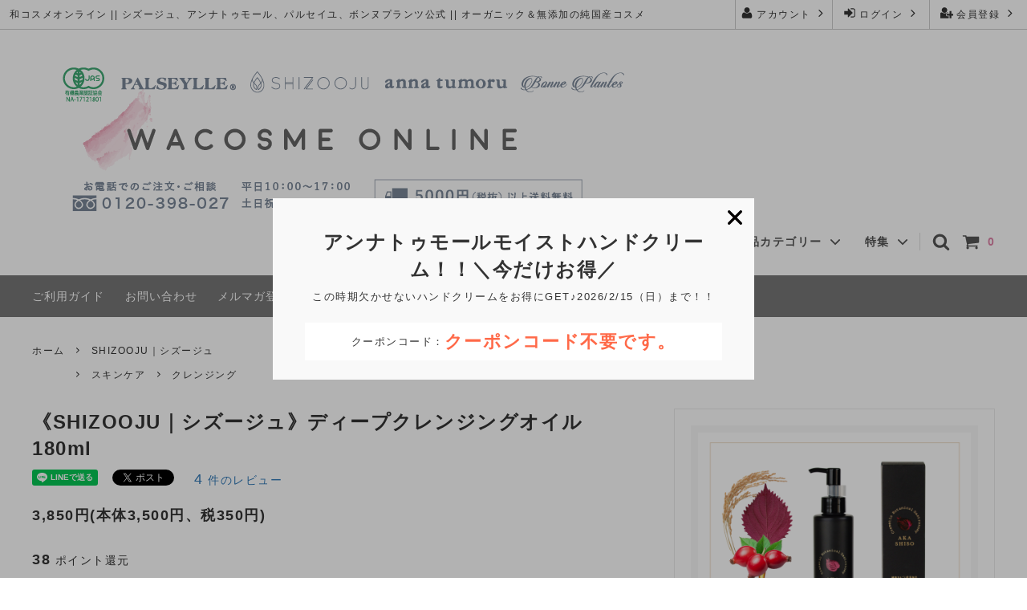

--- FILE ---
content_type: text/html; charset=EUC-JP
request_url: https://wacosme.com/?pid=133286643
body_size: 23065
content:
<!DOCTYPE html PUBLIC "-//W3C//DTD XHTML 1.0 Transitional//EN" "http://www.w3.org/TR/xhtml1/DTD/xhtml1-transitional.dtd">
<html xmlns:og="http://ogp.me/ns#" xmlns:fb="http://www.facebook.com/2008/fbml" xmlns:mixi="http://mixi-platform.com/ns#" xmlns="http://www.w3.org/1999/xhtml" xml:lang="ja" lang="ja" dir="ltr">
<head>
<meta http-equiv="content-type" content="text/html; charset=euc-jp" />
<meta http-equiv="X-UA-Compatible" content="IE=edge,chrome=1" />
<title>《SHIZOOJU｜シズージュ》ディープクレンジングオイル 180ml - 和コスメオンライン【公式】シズージュ｜アンナトゥモール｜パルセイユ｜ボンヌプランツ || オンラインショップ</title>
<meta name="Keywords" content="和コスメ,アンナトゥモール,シズージュ,アンナ,アンナトゥモール,コスメ,敏感肌,自然派化粧品,ナチュラルコスメ,無添加化粧品,無添加,パラベンフリー,アトピー,肌にやさしい,頭皮にやさしい,天然エッセンシャルオイル,無農薬,日本製,アルコールフリー,シリコンフリー,ノンシリコン" />
<meta name="Description" content="安心して使える化粧品を作りたいとの思いで誕生した無添加化粧品シリーズ。パラベンフリー、鉱物油、合成香料などのお肌の刺激となりうる成分は使わず、植物エキスや天然エッセンシャルなどの植物パワーをふんだんに使いました。" />
<meta name="Author" content="" />
<meta name="Copyright" content="" />
<meta http-equiv="content-style-type" content="text/css" />
<meta http-equiv="content-script-type" content="text/javascript" />
<link rel="stylesheet" href="https://img07.shop-pro.jp/PA01407/752/css/3/index.css?cmsp_timestamp=20210825110842" type="text/css" />
<link rel="stylesheet" href="https://img07.shop-pro.jp/PA01407/752/css/3/product.css?cmsp_timestamp=20210825110842" type="text/css" />

<link rel="alternate" type="application/rss+xml" title="rss" href="https://wacosme.com/?mode=rss" />
<link rel="shortcut icon" href="https://img07.shop-pro.jp/PA01407/752/favicon.ico?cmsp_timestamp=20260116173347" />
<script type="text/javascript" src="//ajax.googleapis.com/ajax/libs/jquery/1.11.0/jquery.min.js" ></script>
<meta property="og:title" content="《SHIZOOJU｜シズージュ》ディープクレンジングオイル 180ml - 和コスメオンライン【公式】シズージュ｜アンナトゥモール｜パルセイユ｜ボンヌプランツ || オンラインショップ" />
<meta property="og:description" content="安心して使える化粧品を作りたいとの思いで誕生した無添加化粧品シリーズ。パラベンフリー、鉱物油、合成香料などのお肌の刺激となりうる成分は使わず、植物エキスや天然エッセンシャルなどの植物パワーをふんだんに使いました。" />
<meta property="og:url" content="https://wacosme.com?pid=133286643" />
<meta property="og:site_name" content="和コスメオンライン【公式】シズージュ｜アンナトゥモール｜パルセイユ｜ボンヌプランツ || オンラインショップ" />
<meta property="og:image" content="https://img07.shop-pro.jp/PA01407/752/product/133286643.png?cmsp_timestamp=20180819103707"/>
<meta property="og:type" content="product" />
<meta property="product:price:amount" content="3850" />
<meta property="product:price:currency" content="JPY" />
<meta property="product:product_link" content="https://wacosme.com?pid=133286643" />
<link href="https://file003.shop-pro.jp/PA01407/752/css/bootstrap.min.css" rel="stylesheet">
<script src="https://file003.shop-pro.jp/PA01407/752/js/bootstrap.min.js"></script>
<script src="https://file003.shop-pro.jp/PA01407/752/js/jquery.cookie.js"></script>

<!-- Global site tag (gtag.js) - Google Analytics -->
<script async src="https://www.googletagmanager.com/gtag/js?id=UA-135372378-1"></script>
<script>
  window.dataLayer = window.dataLayer || [];
  function gtag(){dataLayer.push(arguments);}
  gtag('js', new Date());

  gtag('config', 'UA-135372378-1');
</script>
<script>
  var Colorme = {"page":"product","shop":{"account_id":"PA01407752","title":"\u548c\u30b3\u30b9\u30e1\u30aa\u30f3\u30e9\u30a4\u30f3\u3010\u516c\u5f0f\u3011\u30b7\u30ba\u30fc\u30b8\u30e5\uff5c\u30a2\u30f3\u30ca\u30c8\u30a5\u30e2\u30fc\u30eb\uff5c\u30d1\u30eb\u30bb\u30a4\u30e6\uff5c\u30dc\u30f3\u30cc\u30d7\u30e9\u30f3\u30c4 || \u30aa\u30f3\u30e9\u30a4\u30f3\u30b7\u30e7\u30c3\u30d7"},"basket":{"total_price":0,"items":[]},"customer":{"id":null},"inventory_control":"none","product":{"shop_uid":"PA01407752","id":133286643,"name":"\u300aSHIZOOJU\uff5c\u30b7\u30ba\u30fc\u30b8\u30e5\u300b\u30c7\u30a3\u30fc\u30d7\u30af\u30ec\u30f3\u30b8\u30f3\u30b0\u30aa\u30a4\u30eb 180ml","model_number":"","stock_num":null,"sales_price":3500,"sales_price_including_tax":3850,"variants":[],"category":{"id_big":2401188,"id_small":0},"groups":[{"id":1786258}],"members_price":3500,"members_price_including_tax":3850}};

  (function() {
    function insertScriptTags() {
      var scriptTagDetails = [{"src":"https:\/\/welcome-coupon.colorme.app\/js\/coupon.js?account_id=PA01407752","integrity":null}];
      var entry = document.getElementsByTagName('script')[0];

      scriptTagDetails.forEach(function(tagDetail) {
        var script = document.createElement('script');

        script.type = 'text/javascript';
        script.src = tagDetail.src;
        script.async = true;

        if( tagDetail.integrity ) {
          script.integrity = tagDetail.integrity;
          script.setAttribute('crossorigin', 'anonymous');
        }

        entry.parentNode.insertBefore(script, entry);
      })
    }

    window.addEventListener('load', insertScriptTags, false);
  })();
</script>
<script async src="https://zen.one/analytics.js"></script>
</head>
<body>
<meta name="colorme-acc-payload" content="?st=1&pt=10029&ut=133286643&at=PA01407752&v=20260201095723&re=&cn=d0038a33108d31631b2815531f7786a6" width="1" height="1" alt="" /><script>!function(){"use strict";Array.prototype.slice.call(document.getElementsByTagName("script")).filter((function(t){return t.src&&t.src.match(new RegExp("dist/acc-track.js$"))})).forEach((function(t){return document.body.removeChild(t)})),function t(c){var r=arguments.length>1&&void 0!==arguments[1]?arguments[1]:0;if(!(r>=c.length)){var e=document.createElement("script");e.onerror=function(){return t(c,r+1)},e.src="https://"+c[r]+"/dist/acc-track.js?rev=3",document.body.appendChild(e)}}(["acclog001.shop-pro.jp","acclog002.shop-pro.jp"])}();</script>



<script src="https://maxcdn.bootstrapcdn.com/bootstrap/3.3.7/js/bootstrap.min.js" integrity="sha384-Tc5IQib027qvyjSMfHjOMaLkfuWVxZxUPnCJA7l2mCWNIpG9mGCD8wGNIcPD7Txa" crossorigin="anonymous"></script>

<script>
  // headタグの中にviewportのmetaタグを入れる
  (function () {
    var viewport = document.createElement('meta');
    viewport.setAttribute('name', 'viewport');
    viewport.setAttribute('content', 'width=device-width, initial-scale=1.0, maximum-scale=1.0, user-scalable=no');
    document.getElementsByTagName('head')[0].appendChild(viewport);
  }());
</script>

<link href="https://fonts.googleapis.com/css?family=Lato" rel="stylesheet">
<input type="checkbox" class="state-drawer-nav" id="view-drawer-nav">
<input type="checkbox" class="state-search-form" id="view-search-form">
<label for="view-search-form" aria-label="検索フォームを閉じる" class="close-search-form c-overlay">
  <svg class="c-overlay__icon" role="img" aria-hidden="true"><use xlink:href="#close"></use></svg>
</label>
<label for="view-drawer-nav" aria-label="メニューを閉じる" class="close-drawer-nav c-overlay">
  <svg class="c-overlay__icon" role="img" aria-hidden="true"><use xlink:href="#close"></use></svg>
</label>

<div id="pagetop" class="p-body" ontouchstart="">
  <div class="p-header">
    <div class="js-fix-height"></div>
    <div id="js-fixed-header" class="p-fixed-header">
      <div class="p-header__bar">
        <ul class="p-header__user-nav">
                                        <li>
            <a href="https://wacosme.com/customer/signup/new">
              <svg role="img" aria-hidden="true"><use xlink:href="#user-plus"></use></svg>
              会員登録
              <svg role="img" aria-hidden="true"><use xlink:href="#angle-right"></use></svg>
            </a>
          </li>
                    <li>
            <a href="https://wacosme.com/?mode=login&shop_back_url=https%3A%2F%2Fwacosme.com%2F">
              <svg role="img" aria-hidden="true"><use xlink:href="#sign-in"></use></svg>
              ログイン
              <svg role="img" aria-hidden="true"><use xlink:href="#angle-right"></use></svg>
            </a>
          </li>
                              <li>
            <a href="https://wacosme.com/?mode=myaccount">
              <svg role="img" aria-hidden="true"><use xlink:href="#user"></use></svg>
              アカウント
              <svg role="img" aria-hidden="true"><use xlink:href="#angle-right"></use></svg>
            </a>
          </li>
        </ul>
                <div class="p-header__tips">
          <div class="p-header__tips-area">
            和コスメオンライン || シズージュ、アンナトゥモール、パルセイユ、ボンヌプランツ公式 || オーガニック＆無添加の純国産コスメ
          </div>
        </div>
        
      </div>
      <div class="p-global-header">
        <div class="p-layout-container">
          <a href="./" class="p-global-header__logo p-global-header__logo--image js-header-logo">
            <img src="https://img07.shop-pro.jp/PA01407/752/PA01407752.png?cmsp_timestamp=20260116173347" alt="和コスメオンライン【公式】シズージュ｜アンナトゥモール｜パルセイユ｜ボンヌプランツ || オンラインショップ" />
          </a>
          <a href="./" class="p-global-header__home">
            <svg class="p-global-header__icon" role="img" aria-hidden="true"><use xlink:href="#home"></use></svg>
            ホーム
          </a>
          <div class="p-global-nav">
            <a href="https://wacosme.com/cart/proxy/basket?shop_id=PA01407752&shop_domain=wacosme.com" class="p-global-header__cart">
              <span class="p-global-header__cart-icon">
                <svg class="p-global-header__icon" role="img" aria-hidden="true" aria-label="カート"><use xlink:href="#shopping-cart"></use></svg>
              </span>
              <span class="p-global-header__cart-count">
                0
              </span>
            </a>
            <label for="view-search-form" class="p-global-header__search open-search-form">
              <svg class="p-global-header__icon" role="img" aria-hidden="true"><use xlink:href="#search"></use></svg>
            </label>
                        <dl class="p-global-nav__unit js-global-nav-list">
              <dt class="p-global-nav__heading">
                ブランド一覧
                <svg class="p-global-header__icon" role="img" aria-hidden="true"><use xlink:href="#angle-down"></use></svg>
              </dt>
              <dd class="p-global-nav__body">
                <div class="p-global-nav__body-inner">
                  <ul class="p-global-nav__list">
                                        <li>
                      <a href="https://wacosme.com/?mode=cate&cbid=2401188&csid=0">
                        SHIZOOJU｜シズージュ
                      </a>
                    </li>
                                        <li>
                      <a href="https://wacosme.com/?mode=cate&cbid=2373883&csid=0">
                        anna tumoru｜アンナトゥモール
                      </a>
                    </li>
                                        <li>
                      <a href="https://wacosme.com/?mode=cate&cbid=2401189&csid=0">
                        PALSEYLLE ｜パルセイユ
                      </a>
                    </li>
                                        <li>
                      <a href="https://wacosme.com/?mode=cate&cbid=2401191&csid=0">
                        Bonne Plantes｜ボンヌプランツ
                      </a>
                    </li>
                                        <li>
                      <a href="https://wacosme.com/?mode=cate&cbid=2401192&csid=0">
                        Sweets Soaper｜スウィーツソーパー
                      </a>
                    </li>
                                      </ul>
                </div>
              </dd>
            </dl>
                                    <dl class="p-global-nav__unit js-global-nav-list">
              <dt class="p-global-nav__heading">
                製品カテゴリー
                <svg class="p-global-header__icon" role="img" aria-hidden="true"><use xlink:href="#angle-down"></use></svg>
              </dt>
              <dd class="p-global-nav__body">
                <div class="p-global-nav__body-inner">
                  <ul class="p-global-nav__list">
                                        <li>
                      <a href="https://wacosme.com/?mode=grp&gid=1786255">
                        【送料無料】クリックポスト対応商品
                      </a>
                    </li>
                                        <li>
                      <a href="https://wacosme.com/?mode=grp&gid=1786246">
                        スキンケア
                      </a>
                    </li>
                                        <li>
                      <a href="https://wacosme.com/?mode=grp&gid=1786252">
                        ヘアケア
                      </a>
                    </li>
                                        <li>
                      <a href="https://wacosme.com/?mode=grp&gid=1815840">
                        スカルプケア
                      </a>
                    </li>
                                        <li>
                      <a href="https://wacosme.com/?mode=grp&gid=1786253">
                        ボディケア
                      </a>
                    </li>
                                        <li>
                      <a href="https://wacosme.com/?mode=grp&gid=1786254">
                        メイクアップ
                      </a>
                    </li>
                                        <li>
                      <a href="https://wacosme.com/?mode=grp&gid=1815989">
                        ランドリー＆生活雑貨
                      </a>
                    </li>
                                        <li>
                      <a href="https://wacosme.com/?mode=grp&gid=1786257">
                        食品
                      </a>
                    </li>
                                        <li>
                      <a href="https://wacosme.com/?mode=grp&gid=1786256">
                        オンライン限定
                      </a>
                    </li>
                                        <li>
                      <a href="https://wacosme.com/?mode=grp&gid=1859238">
                        トライアル
                      </a>
                    </li>
                                      </ul>
                </div>
              </dd>
            </dl>
                                    <dl class="p-global-nav__unit js-global-nav-list">
              <dt class="p-global-nav__heading">
                特集
                <svg class="p-global-header__icon" role="img" aria-hidden="true"><use xlink:href="#angle-down"></use></svg>
              </dt>
              <dd class="p-global-nav__body">
                <div class="p-global-nav__body-inner">
                  <ul class="p-global-nav__list">
                                        <li>
                      <a href="https://wacosme.com/?mode=f3">
                        厳しい基準で厳選された配合成分
                      </a>
                    </li>
                                        <li>
                      <a href="https://wacosme.com/?mode=f4">
                        ポイント、会員登録について
                      </a>
                    </li>
                                        <li>
                      <a href="https://wacosme.com/?mode=f5">
                        配送・送料について
                      </a>
                    </li>
                                        <li>
                      <a href="https://wacosme.com/?mode=f6">
                        お支払いについて
                      </a>
                    </li>
                                        <li>
                      <a href="https://wacosme.com/?mode=f7">
                        キャンセル・返品について
                      </a>
                    </li>
                                        <li>
                      <a href="https://wacosme.com/?mode=f8">
                        ご注文の流れについて
                      </a>
                    </li>
                                        <li>
                      <a href="https://wacosme.com/?mode=f11">
                        2025WINTERキャンペーン
                      </a>
                    </li>
                                      </ul>
                </div>
              </dd>
            </dl>
                      </div>
        </div>

      </div>
    </div>
    <div class="p-sub-header">
      <div class="p-layout-container">
        <ul class="p-sub-header__content-nav">
          <li>
            <a href="https://wacosme.com/?mode=sk">ご利用ガイド</a>
          </li>
          <li>
            <a href="https://wacosme.shop-pro.jp/customer/inquiries/new">
              お問い合わせ
            </a>
          </li>
                              <li>
            <a href="https://wacosme.shop-pro.jp/customer/newsletter/subscriptions/new">メルマガ登録・解除</a>
          </li>
                  </ul>
              </div>

    </div>
  </div>
  <div id="js-sp-header" class="sp-global-header">
    <label for="view-drawer-nav" class="sp-global-header__unit open-drawer-nav">
      <svg class="p-global-header__icon" role="img" aria-hidden="true"><use xlink:href="#bars"></use></svg>
      メニュー
    </label>
    <label for="view-search-form" class="sp-global-header__unit open-search-form">
      <svg class="p-global-header__icon" role="img" aria-hidden="true"><use xlink:href="#search"></use></svg>
      検索
    </label>
    <a href="https://wacosme.com/cart/proxy/basket?shop_id=PA01407752&shop_domain=wacosme.com" class="sp-global-header__unit">
      <span class="p-global-header__cart-icon">
        <svg class="p-global-header__icon" role="img" aria-hidden="true"><use xlink:href="#shopping-cart"></use></svg>
      </span>
      カート
    </a>
  </div>

  <div class="p-drawer-nav">
    <ul class="p-drawer__list">
      <li>
        <label for="view-drawer-nav" aria-label="メニューを閉じる" class="c-sp-list c-sp-list--close-menu">
          <span class="c-sp-list__value">
            メニューを閉じる
          </span>
        </label>
      </li>
      <li>
        <a href="./" class="c-sp-list">
          <span class="c-sp-list__mark">
            <svg class="c-sp-list__icon" role="img" aria-hidden="true"><use xlink:href="#home"></use></svg>
          </span>
          <span class="c-sp-list__value">
            ホーム
          </span>
          <span class="c-sp-list__nav-icon">
            <svg class="c-sp-list__icon" role="img" aria-hidden="true"><use xlink:href="#angle-right"></use></svg>
          </span>
        </a>
      </li>
    </ul>
    <div class="p-drawer__heading">
      ユーザー
    </div>
    <ul class="p-drawer__list">
                        <li>
        <a href="https://wacosme.com/customer/signup/new" class="c-sp-list">
          <span class="c-sp-list__value">
            会員登録
          </span>
          <span class="c-sp-list__nav-icon">
            <svg class="c-sp-list__icon" role="img" aria-hidden="true"><use xlink:href="#angle-right"></use></svg>
          </span>
        </a>
      </li>
            <li>
        <a href="https://wacosme.com/?mode=login&shop_back_url=https%3A%2F%2Fwacosme.com%2F" class="c-sp-list">
          <span class="c-sp-list__value">
            ログイン
          </span>
          <span class="c-sp-list__nav-icon">
            <svg class="c-sp-list__icon" role="img" aria-hidden="true"><use xlink:href="#angle-right"></use></svg>
          </span>
        </a>
      </li>
                  <li>
        <a href="https://wacosme.com/?mode=myaccount" class="c-sp-list">
          <span class="c-sp-list__value">
            アカウント
          </span>
          <span class="c-sp-list__nav-icon">
            <svg class="c-sp-list__icon" role="img" aria-hidden="true"><use xlink:href="#angle-right"></use></svg>
          </span>
        </a>
      </li>
    </ul>
        <div class="p-drawer__heading">
      絞り込む
    </div>
            <dl class="p-drawer__list">
      <dt class="c-sp-list js-drawer-pulldown">
        <span class="c-sp-list__value">
          ブランド一覧
        </span>
        <span class="c-sp-list__nav-icon">
          <svg class="c-sp-list__icon--pulldown" role="img" aria-hidden="true"><use xlink:href="#angle-down"></use></svg>
        </span>
      </dt>
      <dd class="p-drawer__pulldown">
        <ul class="p-drawer__list">
                    <li>
            <a href="https://wacosme.com/?mode=cate&cbid=2401188&csid=0" class="c-sp-list">
              <span class="c-sp-list__value">
                SHIZOOJU｜シズージュ
              </span>
              <span class="c-sp-list__nav-icon">
                <svg class="c-sp-list__icon" role="img" aria-hidden="true"><use xlink:href="#angle-right"></use></svg>
              </span>
            </a>
          </li>
                    <li>
            <a href="https://wacosme.com/?mode=cate&cbid=2373883&csid=0" class="c-sp-list">
              <span class="c-sp-list__value">
                anna tumoru｜アンナトゥモール
              </span>
              <span class="c-sp-list__nav-icon">
                <svg class="c-sp-list__icon" role="img" aria-hidden="true"><use xlink:href="#angle-right"></use></svg>
              </span>
            </a>
          </li>
                    <li>
            <a href="https://wacosme.com/?mode=cate&cbid=2401189&csid=0" class="c-sp-list">
              <span class="c-sp-list__value">
                PALSEYLLE ｜パルセイユ
              </span>
              <span class="c-sp-list__nav-icon">
                <svg class="c-sp-list__icon" role="img" aria-hidden="true"><use xlink:href="#angle-right"></use></svg>
              </span>
            </a>
          </li>
                    <li>
            <a href="https://wacosme.com/?mode=cate&cbid=2401191&csid=0" class="c-sp-list">
              <span class="c-sp-list__value">
                Bonne Plantes｜ボンヌプランツ
              </span>
              <span class="c-sp-list__nav-icon">
                <svg class="c-sp-list__icon" role="img" aria-hidden="true"><use xlink:href="#angle-right"></use></svg>
              </span>
            </a>
          </li>
                    <li>
            <a href="https://wacosme.com/?mode=cate&cbid=2401192&csid=0" class="c-sp-list">
              <span class="c-sp-list__value">
                Sweets Soaper｜スウィーツソーパー
              </span>
              <span class="c-sp-list__nav-icon">
                <svg class="c-sp-list__icon" role="img" aria-hidden="true"><use xlink:href="#angle-right"></use></svg>
              </span>
            </a>
          </li>
                  </ul>
      </dd>
    </dl>
            <dl class="p-drawer__list">
      <dt class="c-sp-list js-drawer-pulldown">
        <span class="c-sp-list__value">
          製品カテゴリー
        </span>
        <span class="c-sp-list__nav-icon">
          <svg class="c-sp-list__icon--pulldown" role="img" aria-hidden="true"><use xlink:href="#angle-down"></use></svg>
        </span>
      </dt>
      <dd class="p-drawer__pulldown">
        <ul class="p-drawer__list">
                    <li>
            <a href="https://wacosme.com/?mode=grp&gid=1786255" class="c-sp-list">
              <span class="c-sp-list__value">
                【送料無料】クリックポスト対応商品
              </span>
              <span class="c-sp-list__nav-icon">
                <svg class="c-sp-list__icon" role="img" aria-hidden="true"><use xlink:href="#angle-right"></use></svg>
              </span>
            </a>
          </li>
                    <li>
            <a href="https://wacosme.com/?mode=grp&gid=1786246" class="c-sp-list">
              <span class="c-sp-list__value">
                スキンケア
              </span>
              <span class="c-sp-list__nav-icon">
                <svg class="c-sp-list__icon" role="img" aria-hidden="true"><use xlink:href="#angle-right"></use></svg>
              </span>
            </a>
          </li>
                    <li>
            <a href="https://wacosme.com/?mode=grp&gid=1786252" class="c-sp-list">
              <span class="c-sp-list__value">
                ヘアケア
              </span>
              <span class="c-sp-list__nav-icon">
                <svg class="c-sp-list__icon" role="img" aria-hidden="true"><use xlink:href="#angle-right"></use></svg>
              </span>
            </a>
          </li>
                    <li>
            <a href="https://wacosme.com/?mode=grp&gid=1815840" class="c-sp-list">
              <span class="c-sp-list__value">
                スカルプケア
              </span>
              <span class="c-sp-list__nav-icon">
                <svg class="c-sp-list__icon" role="img" aria-hidden="true"><use xlink:href="#angle-right"></use></svg>
              </span>
            </a>
          </li>
                    <li>
            <a href="https://wacosme.com/?mode=grp&gid=1786253" class="c-sp-list">
              <span class="c-sp-list__value">
                ボディケア
              </span>
              <span class="c-sp-list__nav-icon">
                <svg class="c-sp-list__icon" role="img" aria-hidden="true"><use xlink:href="#angle-right"></use></svg>
              </span>
            </a>
          </li>
                    <li>
            <a href="https://wacosme.com/?mode=grp&gid=1786254" class="c-sp-list">
              <span class="c-sp-list__value">
                メイクアップ
              </span>
              <span class="c-sp-list__nav-icon">
                <svg class="c-sp-list__icon" role="img" aria-hidden="true"><use xlink:href="#angle-right"></use></svg>
              </span>
            </a>
          </li>
                    <li>
            <a href="https://wacosme.com/?mode=grp&gid=1815989" class="c-sp-list">
              <span class="c-sp-list__value">
                ランドリー＆生活雑貨
              </span>
              <span class="c-sp-list__nav-icon">
                <svg class="c-sp-list__icon" role="img" aria-hidden="true"><use xlink:href="#angle-right"></use></svg>
              </span>
            </a>
          </li>
                    <li>
            <a href="https://wacosme.com/?mode=grp&gid=1786257" class="c-sp-list">
              <span class="c-sp-list__value">
                食品
              </span>
              <span class="c-sp-list__nav-icon">
                <svg class="c-sp-list__icon" role="img" aria-hidden="true"><use xlink:href="#angle-right"></use></svg>
              </span>
            </a>
          </li>
                    <li>
            <a href="https://wacosme.com/?mode=grp&gid=1786256" class="c-sp-list">
              <span class="c-sp-list__value">
                オンライン限定
              </span>
              <span class="c-sp-list__nav-icon">
                <svg class="c-sp-list__icon" role="img" aria-hidden="true"><use xlink:href="#angle-right"></use></svg>
              </span>
            </a>
          </li>
                    <li>
            <a href="https://wacosme.com/?mode=grp&gid=1859238" class="c-sp-list">
              <span class="c-sp-list__value">
                トライアル
              </span>
              <span class="c-sp-list__nav-icon">
                <svg class="c-sp-list__icon" role="img" aria-hidden="true"><use xlink:href="#angle-right"></use></svg>
              </span>
            </a>
          </li>
                  </ul>
      </dd>
    </dl>
        <div class="p-drawer__heading">
      特集
    </div>
        <ul class="p-drawer__list p-drawer__list--freepage">
            <li>
        <a href="https://wacosme.com/?mode=f3" class="c-sp-list">
          <span class="c-sp-list__value">
            厳しい基準で厳選された配合成分
          </span>
          <span class="c-sp-list__nav-icon">
            <svg class="c-sp-list__icon" role="img" aria-hidden="true"><use xlink:href="#angle-right"></use></svg>
          </span>
        </a>
      </li>
            <li>
        <a href="https://wacosme.com/?mode=f4" class="c-sp-list">
          <span class="c-sp-list__value">
            ポイント、会員登録について
          </span>
          <span class="c-sp-list__nav-icon">
            <svg class="c-sp-list__icon" role="img" aria-hidden="true"><use xlink:href="#angle-right"></use></svg>
          </span>
        </a>
      </li>
            <li>
        <a href="https://wacosme.com/?mode=f5" class="c-sp-list">
          <span class="c-sp-list__value">
            配送・送料について
          </span>
          <span class="c-sp-list__nav-icon">
            <svg class="c-sp-list__icon" role="img" aria-hidden="true"><use xlink:href="#angle-right"></use></svg>
          </span>
        </a>
      </li>
            <li>
        <a href="https://wacosme.com/?mode=f6" class="c-sp-list">
          <span class="c-sp-list__value">
            お支払いについて
          </span>
          <span class="c-sp-list__nav-icon">
            <svg class="c-sp-list__icon" role="img" aria-hidden="true"><use xlink:href="#angle-right"></use></svg>
          </span>
        </a>
      </li>
            <li>
        <a href="https://wacosme.com/?mode=f7" class="c-sp-list">
          <span class="c-sp-list__value">
            キャンセル・返品について
          </span>
          <span class="c-sp-list__nav-icon">
            <svg class="c-sp-list__icon" role="img" aria-hidden="true"><use xlink:href="#angle-right"></use></svg>
          </span>
        </a>
      </li>
            <li>
        <a href="https://wacosme.com/?mode=f8" class="c-sp-list">
          <span class="c-sp-list__value">
            ご注文の流れについて
          </span>
          <span class="c-sp-list__nav-icon">
            <svg class="c-sp-list__icon" role="img" aria-hidden="true"><use xlink:href="#angle-right"></use></svg>
          </span>
        </a>
      </li>
            <li>
        <a href="https://wacosme.com/?mode=f11" class="c-sp-list">
          <span class="c-sp-list__value">
            2025WINTERキャンペーン
          </span>
          <span class="c-sp-list__nav-icon">
            <svg class="c-sp-list__icon" role="img" aria-hidden="true"><use xlink:href="#angle-right"></use></svg>
          </span>
        </a>
      </li>
          </ul>
        <ul class="p-drawer__list">
      <li>
        <a href="https://wacosme.com/?mode=sk" class="c-sp-list">
          <span class="c-sp-list__value">
            ご利用ガイド
          </span>
          <span class="c-sp-list__nav-icon">
            <svg class="c-sp-list__icon" role="img" aria-hidden="true"><use xlink:href="#angle-right"></use></svg>
          </span>
        </a>
      </li>
      <li>
        <a href="https://wacosme.shop-pro.jp/customer/inquiries/new" class="c-sp-list">
          <span class="c-sp-list__value">
            お問い合わせ
          </span>
          <span class="c-sp-list__nav-icon">
            <svg class="c-sp-list__icon" role="img" aria-hidden="true"><use xlink:href="#angle-right"></use></svg>
          </span>
        </a>
      </li>
                  <li>
        <a href="https://wacosme.shop-pro.jp/customer/newsletter/subscriptions/new" class="c-sp-list">
          <span class="c-sp-list__value">
            メルマガ登録・解除
          </span>
          <span class="c-sp-list__nav-icon">
            <svg class="c-sp-list__icon" role="img" aria-hidden="true"><use xlink:href="#angle-right"></use></svg>
          </span>
        </a>
      </li>
          </ul>
  </div>


  <div class="p-page-content product">
        <div class="p-top-logo"></div>
<div class="p-layout-container">
    <div class="c-topic-path">
    <ul class="c-topic-path__list">
      <li class="c-topic-path__item">
        <a href="./">ホーム</a>
      </li>
            <li class="c-topic-path__item">
        <svg role="img" aria-hidden="true"><use xlink:href="#angle-right"></use></svg>
        <a href="?mode=cate&cbid=2401188&csid=0">SHIZOOJU｜シズージュ</a>
      </li>
                </ul>
        <ul class="c-topic-path__list">
      <li class="c-topic-path__item c-topic-path__item--hidden">
        <a href="./">ホーム</a>
      </li>
            <li class="c-topic-path__item">
        <svg role="img" aria-hidden="true"><use xlink:href="#angle-right"></use></svg>
        <a href="https://wacosme.com/?mode=grp&gid=1786246">
          スキンケア
        </a>
      </li>
            <li class="c-topic-path__item">
        <svg role="img" aria-hidden="true"><use xlink:href="#angle-right"></use></svg>
        <a href="https://wacosme.com/?mode=grp&gid=1786258">
          クレンジング
        </a>
      </li>
          </ul>
      </div>

  <div class="p-product-wrap">
    <div class="p-product-heading js-product-fix">
      <div class="theiaStickySidebar">
                <div class="p-product-heading__unit">
                              <div class="p-large-image">
            <div class="p-large-image__image-wrap c-image-wrap">
              <div class="c-image-box js-thumbnail-set">
                                <img src="https://img07.shop-pro.jp/PA01407/752/product/133286643.png?cmsp_timestamp=20180819103707" alt="" class="c-image-box__image js-lazyload" />
                              </div>
            </div>
          </div>
                    <ul class="p-thumbnail-list">
                        <li class="p-thumbnail-list__unit">
              <div class="p-thumbnail-list__image-wrap c-image-wrap c-image-wrap--link is-current js-thumbnail-select" data-image-url="https://img07.shop-pro.jp/PA01407/752/product/133286643.png?cmsp_timestamp=20180819103707">
                <span class="c-image-box">
                  <img src="https://img07.shop-pro.jp/PA01407/752/product/133286643.png?cmsp_timestamp=20180819103707" class="c-image-box__image js-lazyload" />
                </span>
              </div>
            </li>
                                                <li class="p-thumbnail-list__unit">
              <div class="p-thumbnail-list__image-wrap c-image-wrap c-image-wrap--link js-thumbnail-select" data-image-url="https://img07.shop-pro.jp/PA01407/752/product/133286643_o1.png?cmsp_timestamp=20180714072711">
                <span class="c-image-box">
                  <img src="https://img07.shop-pro.jp/PA01407/752/product/133286643_o1.png?cmsp_timestamp=20180714072711" class="c-image-box__image js-lazyload" />
                </span>
              </div>
            </li>
                                                <li class="p-thumbnail-list__unit">
              <div class="p-thumbnail-list__image-wrap c-image-wrap c-image-wrap--link js-thumbnail-select" data-image-url="https://img07.shop-pro.jp/PA01407/752/product/133286643_o2.png?cmsp_timestamp=20180714072711">
                <span class="c-image-box">
                  <img src="https://img07.shop-pro.jp/PA01407/752/product/133286643_o2.png?cmsp_timestamp=20180714072711" class="c-image-box__image js-lazyload" />
                </span>
              </div>
            </li>
                                                <li class="p-thumbnail-list__unit">
              <div class="p-thumbnail-list__image-wrap c-image-wrap c-image-wrap--link js-thumbnail-select" data-image-url="https://img07.shop-pro.jp/PA01407/752/product/133286643_o3.png?cmsp_timestamp=20180714072711">
                <span class="c-image-box">
                  <img src="https://img07.shop-pro.jp/PA01407/752/product/133286643_o3.png?cmsp_timestamp=20180714072711" class="c-image-box__image js-lazyload" />
                </span>
              </div>
            </li>
                                                <li class="p-thumbnail-list__unit">
              <div class="p-thumbnail-list__image-wrap c-image-wrap c-image-wrap--link js-thumbnail-select" data-image-url="https://img07.shop-pro.jp/PA01407/752/product/133286643_o4.png?cmsp_timestamp=20180714072711">
                <span class="c-image-box">
                  <img src="https://img07.shop-pro.jp/PA01407/752/product/133286643_o4.png?cmsp_timestamp=20180714072711" class="c-image-box__image js-lazyload" />
                </span>
              </div>
            </li>
                                                <li class="p-thumbnail-list__unit">
              <div class="p-thumbnail-list__image-wrap c-image-wrap c-image-wrap--link js-thumbnail-select" data-image-url="https://img07.shop-pro.jp/PA01407/752/product/133286643_o5.png?cmsp_timestamp=20180714072711">
                <span class="c-image-box">
                  <img src="https://img07.shop-pro.jp/PA01407/752/product/133286643_o5.png?cmsp_timestamp=20180714072711" class="c-image-box__image js-lazyload" />
                </span>
              </div>
            </li>
                                                <li class="p-thumbnail-list__unit">
              <div class="p-thumbnail-list__image-wrap c-image-wrap c-image-wrap--link js-thumbnail-select" data-image-url="https://img07.shop-pro.jp/PA01407/752/product/133286643_o6.png?cmsp_timestamp=20180714072711">
                <span class="c-image-box">
                  <img src="https://img07.shop-pro.jp/PA01407/752/product/133286643_o6.png?cmsp_timestamp=20180714072711" class="c-image-box__image js-lazyload" />
                </span>
              </div>
            </li>
                                                <li class="p-thumbnail-list__unit">
              <div class="p-thumbnail-list__image-wrap c-image-wrap c-image-wrap--link js-thumbnail-select" data-image-url="https://img07.shop-pro.jp/PA01407/752/product/133286643_o7.png?cmsp_timestamp=20180714072711">
                <span class="c-image-box">
                  <img src="https://img07.shop-pro.jp/PA01407/752/product/133286643_o7.png?cmsp_timestamp=20180714072711" class="c-image-box__image js-lazyload" />
                </span>
              </div>
            </li>
                                                                                                                                                                                                                                                                                                                                                                                                                                                                                                                                                                                                                                                                                                                                                                                                                                                                                                                                                                                                                                                                                  </ul>
                                        
                              <div class="p-short-description">
            美肌ケアをしながら、メイクや汚れを落とす、新発想のクレンジング。 使用後は水でサラッと流れ落ち、驚きの透明感を与えてくれます。
          </div>
                            </div>
        
        <div id="cart-form" class="p-product-heading__unit">
          <div class="p-cart-form">
            <div class="p-cart-form__info">
              <div class="p-cart-form__name">
                《SHIZOOJU｜シズージュ》ディープクレンジングオイル 180ml
              </div>

                                          <div class="p-cart-form__price c-product-info__price">
                                3,850円(本体3,500円、税350円)
                
              </div>
                            
                                          
                                          <div class="p-cart-form__point">
                <span>
                  38
                </span>
                ポイント還元
              </div>
                            
                            <div class="p-product-fav-item">
                <button type="button"  data-favorite-button-selector="DOMSelector" data-product-id="133286643" data-added-class="is-added">
                  <svg role="img" aria-hidden="true"><use xlink:href="#heart"></use></svg>
                  お気に入り
                </button>
              </div>
              
                                          
                                                      </div>
                        <div class="p-cart-form__option">
                              <form name="product_form" method="post" action="https://wacosme.com/cart/proxy/basket/items/add">
                                                      
                                                      
                                                      
                                    <div class="c-form__unit">
                    <div class="c-form__unit-label c-form__unit-label--fix-margin">
                      購入数
                    </div>
                    <div class="c-form__unit-body">
                      <input type="text" name="product_num" value="1" class="c-input-text p-cart-form__add-cart-num" />
                      <div class="p-cart-form__add-num-wrap">
                        <a href="javascript:f_change_num2(document.product_form.product_num,'1',1,null);" class="p-cart-form__add-num p-cart-form__add-num--up">
                          <svg role="img" aria-hidden="true"><use xlink:href="#angle-up"></use></svg>
                        </a>
                        <a href="javascript:f_change_num2(document.product_form.product_num,'0',1,null);" class="p-cart-form__add-num p-cart-form__add-num--down">
                          <svg role="img" aria-hidden="true"><use xlink:href="#angle-down"></use></svg>
                        </a>
                      </div>
                      
                    </div>
                  </div>
                                    <div class="p-cart-form__button-wrap">
                                        <div class="disable_cartin">
                      <button type="submit" class="p-cart-form__add-cart-button c-button c-button--solid">
                        <svg class="c-button__icon" role="img" aria-hidden="true"><use xlink:href="#shopping-cart"></use></svg>
                        カートに入れる
                      </button>
                    </div>
                    <p class="p-cart-form__error-message stock_error"></p>
                                      </div>
                  <input type="hidden" name="user_hash" value="131b4a4650f79e6fffcb70c4da75c1c7"><input type="hidden" name="members_hash" value="131b4a4650f79e6fffcb70c4da75c1c7"><input type="hidden" name="shop_id" value="PA01407752"><input type="hidden" name="product_id" value="133286643"><input type="hidden" name="members_id" value=""><input type="hidden" name="back_url" value="https://wacosme.com/?pid=133286643"><input type="hidden" name="reference_token" value="f4a90cec02d34f879dec4f678625e04e"><input type="hidden" name="shop_domain" value="wacosme.com">
                </form>
                          </div>
                        <ul class="p-cart-form__link-list">
              <li>
                <a href="https://wacosme.com/?mode=sk#return">返品について</a>
              </li>
              <li>
                <a href="https://wacosme.com/?mode=sk#info">特定商取引法に基づく表記</a>
              </li>
            </ul>
          </div>
        </div>
      </div>
    </div>


    <div class="p-product-body">
      <div class="p-product-body-inner">
        
        <div class="p-product-body__name">
          《SHIZOOJU｜シズージュ》ディープクレンジングオイル 180ml
        </div>

                <ul class="p-product-body__share-buttons">
          <li>
            <div class="line-it-button" data-ver="3"  data-type="share-a" data-lang="ja" data-color="default" data-size="small" data-count="false" style="display: none;"></div><script src="https://www.line-website.com/social-plugins/js/thirdparty/loader.min.js" async="async" defer="defer"></script>
          </li>
          <li>
            <a href="https://twitter.com/share" class="twitter-share-button" data-url="https://wacosme.com/?pid=133286643" data-text="" data-lang="ja" >ツイート</a>
<script charset="utf-8">!function(d,s,id){var js,fjs=d.getElementsByTagName(s)[0],p=/^http:/.test(d.location)?'http':'https';if(!d.getElementById(id)){js=d.createElement(s);js.id=id;js.src=p+'://platform.twitter.com/widgets.js';fjs.parentNode.insertBefore(js,fjs);}}(document, 'script', 'twitter-wjs');</script>
          </li>
          <li>
            
          </li>
        </ul>
        
                <div class="p-product-body__review-link">
          <a href="#review">
            <span>4</span>
            件のレビュー
          </a>
        </div>
        
                        <div class="p-product-body__price">
                    3,850円(本体3,500円、税350円)
          
        </div>
                
                        <div class="p-product-body__point">
          <span>38</span>
          ポイント還元
        </div>
                
                        <div class="p-product-body__description">
          <strong><span style="font-size:large;"><span style="color:#c39c61">｜シズージュ ディープクレンジングオイル 180ml</span></strong><br>
<strong><span style="color:#c39c61">メイクオフ｜毛穴ケア｜大人ニキビ｜ホワイト｜シミ*｜メラニン</span></strong><br>
<br><img src="https://img21.shop-pro.jp/PA01407/752/etc/shiso.jpg?cmsp_timestamp=20180617105526" alt="">
<div class="box2">
    <p><strong><span style="color:#da81b2">《100％自然由来》「天然のローズヒップオイルで毛穴の奥から透明肌」<br>
人気のハーベストシリーズから、独自の製法で赤紫蘇の力を圧倒的にパワーアップさせた奇跡の新商品。</span></strong></p>
</div>
世界初となる赤紫蘇精油を配合した、*エイジングケアの新ブランド<strong>《SHIZOOJU シズージュ》</strong>の洗い流せるクレンジングオイル。しっかりメイクも簡単に落とせます。<br>
<span style="font-size:x-small;">*年齢に応じたお手入れ</span><br>
<br>天然のビタミンがたっぷりの<strong>ローズヒップ</strong>など、<strong>美肌効果の高いオイル</strong>を独自の製法でブレンド。
<br>オイルの浸透圧のみで、メイクや毛穴の汚れをしっかりかきだし、古い角質も除去できる、クレンジング+マッサージオイルです。
<br>
<br>赤紫蘇やオタネ人参のエキスで、美肌ケアをしながら、メイクや汚れを落とす、新発想のクレンジング。 使用後は水でサラッと流れ落ち、驚きの透明感を与えてくれます。<br>
<br><a href="https://wacosme.com/?pid=132472096"><strong>お試し用ミニサイズを見る ></strong></a><br>
<br>
<strong><span style="color:#c39c61">｜ご使用方法｜</span></strong><br>
乾いた手のひらに適量を出し、顔全体になじませメイクを浮き上がらせます。その後、水又はぬるま湯で充分洗い流してください。
<br>
<br><strong><span style="color:#c39c61">｜内容量｜</span></strong>180ml<br>
<br>
<strong><span style="color:#c39c61">｜成分｜</span></strong><br>
コメヌカ油、カニナバラ果実油、ホホバ種子油、スクワラン、水*、水添レシチン、ローズマリー葉エキス、シソ葉エキス、シソ葉／茎油、オタネニンジン花／葉／茎エキス、オタネニンジン根エキス、シラビソ葉エキス、トコフェロール<span style="font-size:x-small;">
<br>*水は抽出のために使用しており、希釈はしておりません。</span><br>
<br><a href="https://wacosme.com/?mode=cate&cbid=2401188&csid=0"><strong>シズージュの他の商品を見る ></strong></a><br>
<br>
<strong><span style="font-size:large;"><span style="color:#c39c61">｜シズージュのスキンケアコンセプト｜</span></span></strong><br>
<div class="box2">
    <p><strong><span style="color:#da81b2">スキンケアは「お肌の食事」 和のスーパーフードで、日本の伝統を活かした、日本人のためのエイジングケア*をはじめませんか？</span></strong></p>
</div>
<strong>お肌はいつも「外側」と言われるけれども、身体の大切な臓器の一部。</strong><br>
下の図のように、お肌は表面から成分を吸収するだけではなく、<strong>毛穴からも「経皮吸収」</strong>されます。実はこちらの方が、血管に近く、ダイレクトに身体内部へと成分が運び込まれます。<br>
<br>
<img src="https://img21.shop-pro.jp/PA01407/752/etc/care400.jpg?cmsp_timestamp=20180529144042" alt=""><br>
<br>
スキンケアは「外側のケア」だから…と食べるものと区別するのではなく、<strong> 口から食べるものと同じように、新鮮で、安心、栄養たっぷりのものを与えたい。</strong><br>
<br><img src="https://img21.shop-pro.jp/PA01407/752/etc/food.jpg?cmsp_timestamp=20180617124134" alt=""><br>
<br>
そんな想いで、 シズージュは、赤紫蘇やお米、オタネ人参など、<strong>和のスーパーフードの栄養を独自の製法でぎゅっと詰め込んだ</strong>、グルメなスキンケアシリーズを開発しました。<br>
<br>
四季に恵まれた日本に育つ植物の特別な力は、日本人本来の<strong>ストレスに負けない、強くて柔らかなもち肌</strong>を育てます。<br>
<span style="font-size:x-small;">*年齢に応じたお手入れ</span><br>
<div class="box2">
    <p><strong><span style="color:#da81b2">シズージュの製品は原料から全て「自社生産」 100％「非加熱・自然由来」だから植物の力が圧倒的にちがいます。</span></strong></p>
</div>
<img src="https://img21.shop-pro.jp/PA01407/752/etc/botanical-essence.jpg?cmsp_timestamp=20180617123248" alt=""><br>
<br>シズージュでは全製品、厳しい管理のもと以下の品質基準で<strong>「自社生産」</strong>しています。植物のビタミンや有効成分を壊さないように、<strong>「完全非加熱」</strong>で原料から時間をかけて抽出するなど、独自の製法で植物の力を最大限に引き出した製品へと仕上げています。<br>
<div class="box1">
    <p><strong><span style="color:#da81b2">1. 石油由来の成分 0％</span></strong><br>
パラベン、シリコン、フェノキシエタノール、PEGなど、石油由来の成分は使用しません。<br>
<strong><span style="color:#da81b2">2. 添加物 0％</span></strong><br>
界面活性剤、防腐剤、合成香料、色素などの添加物は使用しません。<br>
<strong><span style="color:#da81b2">3. 農薬を使用した植物 0％</span></strong><br>
原料は有機JAS認定を取得している自社農園、もしくは信頼のできる、農薬を使用しない農家のもを使用しています。<br>
<strong><span style="color:#da81b2">4. 抽出溶媒の薬物使用 0％</span></strong><br>
エキスを抽出する際の溶媒は水のみを使用します。<br>
<strong><span style="color:#da81b2">5. キャリーオーバー成分 0%</span></strong><br>
成分を抽出する過程で添加物を使用した原料は使用しません。<br>
<strong><span style="color:#da81b2">6. 動物による実験 0%</span></strong></p>
</div>
<a href="http://shizooju.com/" target="_blank"><strong>シズージュのブランドサイトでさらに詳しく ></strong></a><span style="font-size:x-small;"></span><br>
<br><a href="https://www.instagram.com/shizooju/" target="_blank" rel="noopener"><img src="https://img21.shop-pro.jp/PA01407/752/etc/shizooju_insta_banner.png?cmsp_timestamp=20190702153813 alt=" width="300" height="200" /></a>
<hr />
｜製造元｜　美容薬理株式会社<br>
<hr />
<span style="font-size:small;">※ 効果・効能については、個人差があります。<br>
※ 合わない場合は、利用を中止し医師に相談してください。</span>
        </div>
                
                        <div id="product-images" class="p-product-body__images">
          <ul class="p-product-images">
                        <li class="p-product-images__unit">
              <a href="https://img07.shop-pro.jp/PA01407/752/product/133286643.png?cmsp_timestamp=20180819103707" class="p-product-images__image-wrap c-image-wrap c-image-wrap--link js-open-modal" rel="product-gallery">
                <div class="c-image-box">
                  <img src="https://img07.shop-pro.jp/PA01407/752/product/133286643.png?cmsp_timestamp=20180819103707" class="c-image-box__image js-lazyload" />
                </div>
              </a>
            </li>
                                                <li class="p-product-images__unit">
              <a href="https://img07.shop-pro.jp/PA01407/752/product/133286643_o1.png?cmsp_timestamp=20180714072711" class="p-product-images__image-wrap c-image-wrap c-image-wrap--link js-open-modal" rel="product-gallery">
                <div class="c-image-box">
                  <img src="https://img07.shop-pro.jp/PA01407/752/product/133286643_o1.png?cmsp_timestamp=20180714072711" class="c-image-box__image js-lazyload" />
                </div>
              </a>
            </li>
                                                <li class="p-product-images__unit">
              <a href="https://img07.shop-pro.jp/PA01407/752/product/133286643_o2.png?cmsp_timestamp=20180714072711" class="p-product-images__image-wrap c-image-wrap c-image-wrap--link js-open-modal" rel="product-gallery">
                <div class="c-image-box">
                  <img src="https://img07.shop-pro.jp/PA01407/752/product/133286643_o2.png?cmsp_timestamp=20180714072711" class="c-image-box__image js-lazyload" />
                </div>
              </a>
            </li>
                                                <li class="p-product-images__unit">
              <a href="https://img07.shop-pro.jp/PA01407/752/product/133286643_o3.png?cmsp_timestamp=20180714072711" class="p-product-images__image-wrap c-image-wrap c-image-wrap--link js-open-modal" rel="product-gallery">
                <div class="c-image-box">
                  <img src="https://img07.shop-pro.jp/PA01407/752/product/133286643_o3.png?cmsp_timestamp=20180714072711" class="c-image-box__image js-lazyload" />
                </div>
              </a>
            </li>
                                                <li class="p-product-images__unit">
              <a href="https://img07.shop-pro.jp/PA01407/752/product/133286643_o4.png?cmsp_timestamp=20180714072711" class="p-product-images__image-wrap c-image-wrap c-image-wrap--link js-open-modal" rel="product-gallery">
                <div class="c-image-box">
                  <img src="https://img07.shop-pro.jp/PA01407/752/product/133286643_o4.png?cmsp_timestamp=20180714072711" class="c-image-box__image js-lazyload" />
                </div>
              </a>
            </li>
                                                <li class="p-product-images__unit">
              <a href="https://img07.shop-pro.jp/PA01407/752/product/133286643_o5.png?cmsp_timestamp=20180714072711" class="p-product-images__image-wrap c-image-wrap c-image-wrap--link js-open-modal" rel="product-gallery">
                <div class="c-image-box">
                  <img src="https://img07.shop-pro.jp/PA01407/752/product/133286643_o5.png?cmsp_timestamp=20180714072711" class="c-image-box__image js-lazyload" />
                </div>
              </a>
            </li>
                                                <li class="p-product-images__unit">
              <a href="https://img07.shop-pro.jp/PA01407/752/product/133286643_o6.png?cmsp_timestamp=20180714072711" class="p-product-images__image-wrap c-image-wrap c-image-wrap--link js-open-modal" rel="product-gallery">
                <div class="c-image-box">
                  <img src="https://img07.shop-pro.jp/PA01407/752/product/133286643_o6.png?cmsp_timestamp=20180714072711" class="c-image-box__image js-lazyload" />
                </div>
              </a>
            </li>
                                                <li class="p-product-images__unit">
              <a href="https://img07.shop-pro.jp/PA01407/752/product/133286643_o7.png?cmsp_timestamp=20180714072711" class="p-product-images__image-wrap c-image-wrap c-image-wrap--link js-open-modal" rel="product-gallery">
                <div class="c-image-box">
                  <img src="https://img07.shop-pro.jp/PA01407/752/product/133286643_o7.png?cmsp_timestamp=20180714072711" class="c-image-box__image js-lazyload" />
                </div>
              </a>
            </li>
                                                                                                                                                                                                                                                                                                                                                                                                                                                                                                                                                                                                                                                                                                                                                                                                                                                                                                                                                                                                                                                                                  </ul>
        </div>
                
                <a href="#cart-form" class="p-product-body__linkto-cart c-button c-button--solid">
          この商品を購入する
        </a>
              </div>
    </div>

  </div>

  <div class="p-product-footer">
    <ul class="p-product-footer-nav">
      <li>
        <a href="https://wacosme.shop-pro.jp/customer/products/133286643/inquiries/new">
          この商品について問い合わせる
          <svg class="c-icon" role="img" aria-hidden="true"><use xlink:href="#angle-right"></use></svg>
        </a>
      </li>
      <li>
        <a href="https://wacosme.com/?mode=cate&cbid=2401188&csid=0">
          買い物を続ける
          <svg class="c-icon" role="img" aria-hidden="true"><use xlink:href="#angle-right"></use></svg>
        </a>
      </li>
    </ul>
  </div>

    <div id="review" class="c-section p-review">
    <h2 class="c-section__heading">
      <div class="c-section__heading--title">
        <span>レビュー</span>
      </div>
    </h2>
        <div class="p-review__unit">
      <div class="p-posted-review">
                <div class="p-posted-review__heading">
                              <svg class="p-posted-review__star is-color" role="img" aria-hidden="true"><use xlink:href="#star"></use></svg>
                                        <svg class="p-posted-review__star is-color" role="img" aria-hidden="true"><use xlink:href="#star"></use></svg>
                                        <svg class="p-posted-review__star is-color" role="img" aria-hidden="true"><use xlink:href="#star"></use></svg>
                                        <svg class="p-posted-review__star is-color" role="img" aria-hidden="true"><use xlink:href="#star"></use></svg>
                                        <svg class="p-posted-review__star is-color" role="img" aria-hidden="true"><use xlink:href="#star"></use></svg>
                                        <span class="p-posted-review__title">オイルに吸い付く</span>
                    <ul class="p-posted-review__info">
                        <li>
              MMK
            </li>
                                    <li>
              30代
            </li>
                                    <li>
              女性
            </li>
                        <li>
              2018/08/17 08:51:01
            </li>
          </ul>
        </div>
        <div class="p-posted-review__body">
          <div class="p-posted-review__comment">
            オイルに粘りがあるので、毛穴の汚れが吸着されて、グイグイ落ちるのが良く分かります。水で流すとさっと落ちるので、メイク落としがとても簡単、リピすると思います。
          </div>
        </div>
      </div>
          </div>
        <div class="p-review__unit">
      <div class="p-posted-review">
                <div class="p-posted-review__heading">
                              <svg class="p-posted-review__star is-color" role="img" aria-hidden="true"><use xlink:href="#star"></use></svg>
                                        <svg class="p-posted-review__star is-color" role="img" aria-hidden="true"><use xlink:href="#star"></use></svg>
                                        <svg class="p-posted-review__star is-color" role="img" aria-hidden="true"><use xlink:href="#star"></use></svg>
                                        <svg class="p-posted-review__star is-color" role="img" aria-hidden="true"><use xlink:href="#star"></use></svg>
                                        <svg class="p-posted-review__star is-color" role="img" aria-hidden="true"><use xlink:href="#star"></use></svg>
                                        <span class="p-posted-review__title">くすみにも良いです！</span>
                    <ul class="p-posted-review__info">
                        <li>
              かこ
            </li>
                                    <li>
              40代
            </li>
                                    <li>
              女性
            </li>
                        <li>
              2018/08/05 12:26:41
            </li>
          </ul>
        </div>
        <div class="p-posted-review__body">
          <div class="p-posted-review__comment">
            良いです！メイクが楽に落ちますが、洗い上がりはしっとりしていて、何より、本当に肌が明るくなります！朝に使うと、化粧のりも良くなります。ナチュラルなクレンジングで、お気に入りにやっと出会えました。
          </div>
        </div>
      </div>
          </div>
        <div class="p-review__unit">
      <div class="p-posted-review">
                <div class="p-posted-review__heading">
                              <svg class="p-posted-review__star is-color" role="img" aria-hidden="true"><use xlink:href="#star"></use></svg>
                                        <svg class="p-posted-review__star is-color" role="img" aria-hidden="true"><use xlink:href="#star"></use></svg>
                                        <svg class="p-posted-review__star is-color" role="img" aria-hidden="true"><use xlink:href="#star"></use></svg>
                                        <svg class="p-posted-review__star is-color" role="img" aria-hidden="true"><use xlink:href="#star"></use></svg>
                                        <svg class="p-posted-review__star is-color" role="img" aria-hidden="true"><use xlink:href="#star"></use></svg>
                                        <span class="p-posted-review__title">ローズヒップオイルが嬉しい♪</span>
                    <ul class="p-posted-review__info">
                        <li>
              mayu
            </li>
                                    <li>
              20代
            </li>
                                    <li>
              女性
            </li>
                        <li>
              2018/08/01 08:34:54
            </li>
          </ul>
        </div>
        <div class="p-posted-review__body">
          <div class="p-posted-review__comment">
            ローズヒップオイルが入っているので、メイクを落としながら、マッサージしています。浮腫やくすみがとれて、顔全体がすっきり明るくなるので、一石二鳥です♪
          </div>
        </div>
      </div>
          </div>
        <div class="p-review__unit">
      <div class="p-posted-review">
                <div class="p-posted-review__heading">
                              <svg class="p-posted-review__star is-color" role="img" aria-hidden="true"><use xlink:href="#star"></use></svg>
                                        <svg class="p-posted-review__star is-color" role="img" aria-hidden="true"><use xlink:href="#star"></use></svg>
                                        <svg class="p-posted-review__star is-color" role="img" aria-hidden="true"><use xlink:href="#star"></use></svg>
                                        <svg class="p-posted-review__star is-color" role="img" aria-hidden="true"><use xlink:href="#star"></use></svg>
                                        <svg class="p-posted-review__star" role="img" aria-hidden="true"><use xlink:href="#star"></use></svg>
                                        <span class="p-posted-review__title">アイメイクも落とせる</span>
                    <ul class="p-posted-review__info">
                        <li>
              まなみん
            </li>
                                    <li>
              30代
            </li>
                                    <li>
              女性
            </li>
                        <li>
              2018/07/31 16:26:30
            </li>
          </ul>
        </div>
        <div class="p-posted-review__body">
          <div class="p-posted-review__comment">
            仕事柄、しっかりアイメイクしています。今まではアイメイクだけ、別のクレンジングをつかっていましたが、こちらは1本で簡単に落ちるのに、お肌に優しいので、とても助かります。
          </div>
        </div>
      </div>
          </div>
        <a href="https://wacosme.com/customer/products/133286643/reviews/new" class="p-review__button c-button c-button--border">
      <svg class="c-button__icon" role="img" aria-hidden="true"><use xlink:href="#pencil"></use></svg>
      レビューを書く
    </a>
  </div>
  

    <script src="//img.shop-pro.jp/tmpl_js/83/ResizeSensor.min.js"></script>
  <script src="//img.shop-pro.jp/tmpl_js/83/theia-sticky-sidebar.min.js"></script>
  <script src="//img.shop-pro.jp/tmpl_js/83/swipebox/js/jquery.swipebox.min.js"></script>
  <link rel="stylesheet" href="//img.shop-pro.jp/tmpl_js/83/swipebox/css/swipebox.min.css">

  <script type="text/javascript">

  // サムネイルクリックで画像切り替え
  (function() {
    var setValue;
    var $thumbnails = $('.js-thumbnail-select');
    var $setTarget = $('.js-thumbnail-set');
    $thumbnails.on('click', function () {
      setValue = $(this).data('image-url');
      $thumbnails.removeClass('is-current');
      $setTarget.html('<img src="' + setValue + '" class="c-image-box__image" />');
      $(this).addClass('is-current');
    });
  })();

  // 商品画像クリックで画像をモーダル表示
  (function() {
    $('.js-open-modal').swipebox();
  })();

  // 右カラム追従
  (function() {
    $('.js-product-fix').theiaStickySidebar({
      additionalMarginTop: 120
    });
  })();

  // オプション表コンテンツの表示切り替え
  (function() {
    $('.js-view-option-info').on('click', function () {
      $('#js-option-info').toggleClass('is-hidden');
    });
  })();
</script>

</div>
<script>
	$(function () {
    var ua = navigator.userAgent;
    if (ua.indexOf('iPhone') > 0 || ua.indexOf('Android') > 0 && ua.indexOf('Mobile') > 0) {
        $(".p-top-logo").html('<a href="tel:0120398027"><img src="https://file003.shop-pro.jp/PA01407/752/img/wacosme_logo_sp_tel.png"></a><a href="./"><img src="https://file003.shop-pro.jp/PA01407/752/img/wacosme_logo_sp.png" alt="和コスメオンライン【公式】シズージュ｜アンナトゥモール｜パルセイユ｜ボンヌプランツ || オンラインショップ"></a>');
    }
});
</script>
<script type="text/javascript">
ga('require', 'linker'); 
ga('linker:autoLink', ['shop-pro.jp'], false, true);</script>    

            
            
  </div>
  <div class="p-footer">
        <div class="p-shop-info">
      <div class="p-layout-container">
                        <div class="p-shop-info__calendar p-shop-info__calendar--half">
          <div class="p-calendar__table">
            <table class="tbl_calendar">
    <caption>2026年2月</caption>
    <tr>
        <th class="sun">日</th>
        <th>月</th>
        <th>火</th>
        <th>水</th>
        <th>木</th>
        <th>金</th>
        <th class="sat">土</th>
    </tr>
    <tr>
<td class="sun" style="color: #fa0303;">1</td>
<td class="mon">2</td>
<td class="tue">3</td>
<td class="wed">4</td>
<td class="thu">5</td>
<td class="fri">6</td>
<td class="sat" style="color: #fa0303;">7</td>
</tr>
<tr>
<td class="sun" style="color: #fa0303;">8</td>
<td class="mon">9</td>
<td class="tue">10</td>
<td class="wed holiday" style="color: #fa0303;">11</td>
<td class="thu">12</td>
<td class="fri">13</td>
<td class="sat" style="color: #fa0303;">14</td>
</tr>
<tr>
<td class="sun" style="color: #fa0303;">15</td>
<td class="mon">16</td>
<td class="tue">17</td>
<td class="wed">18</td>
<td class="thu">19</td>
<td class="fri">20</td>
<td class="sat" style="color: #fa0303;">21</td>
</tr>
<tr>
<td class="sun" style="color: #fa0303;">22</td>
<td class="mon holiday" style="color: #fa0303;">23</td>
<td class="tue">24</td>
<td class="wed">25</td>
<td class="thu">26</td>
<td class="fri">27</td>
<td class="sat" style="color: #fa0303;">28</td>
</tr>
</table><table class="tbl_calendar">
    <caption>2026年3月</caption>
    <tr>
        <th class="sun">日</th>
        <th>月</th>
        <th>火</th>
        <th>水</th>
        <th>木</th>
        <th>金</th>
        <th class="sat">土</th>
    </tr>
    <tr>
<td class="sun" style="color: #fa0303;">1</td>
<td class="mon">2</td>
<td class="tue">3</td>
<td class="wed">4</td>
<td class="thu">5</td>
<td class="fri">6</td>
<td class="sat" style="color: #fa0303;">7</td>
</tr>
<tr>
<td class="sun" style="color: #fa0303;">8</td>
<td class="mon">9</td>
<td class="tue">10</td>
<td class="wed">11</td>
<td class="thu">12</td>
<td class="fri">13</td>
<td class="sat" style="color: #fa0303;">14</td>
</tr>
<tr>
<td class="sun" style="color: #fa0303;">15</td>
<td class="mon">16</td>
<td class="tue">17</td>
<td class="wed">18</td>
<td class="thu">19</td>
<td class="fri holiday" style="color: #fa0303;">20</td>
<td class="sat" style="color: #fa0303;">21</td>
</tr>
<tr>
<td class="sun" style="color: #fa0303;">22</td>
<td class="mon">23</td>
<td class="tue">24</td>
<td class="wed">25</td>
<td class="thu">26</td>
<td class="fri">27</td>
<td class="sat" style="color: #fa0303;">28</td>
</tr>
<tr>
<td class="sun" style="color: #fa0303;">29</td>
<td class="mon">30</td>
<td class="tue">31</td>
<td></td>
<td></td>
<td></td>
<td></td>
</tr>
</table>
          </div>
                  </div>
        
      </div>
    </div>
        <div class="p-global-footer">
      <div class="p-layout-container">
        <div class="p-global-footer__group">
                    <div class="p-global-footer__unit--half" style="margin-bottom:20px;">
            <div class="p-global-footer__heading">メルマガ登録・解除</div>
            <div class="p-global-footer__mailmaga-form" style="margin-bottom:20px;">
              <form name="frm" method="get" action="https://wacosme.shop-pro.jp/customer/newsletter/subscriptions/new">
            <span class="mailmaga_text"><input type="text" name="email" value=""></span><br />
            <input type="hidden" name="type" value="">
            <span class="mailmaga_ins"><input type="button" value=" 登　録 " onclick="mm_send('INS');"></span>
            <span class="mailmaga_del"><input type="button" value=" 解　除 " onclick="mm_send('DEL');"></span>
            </form>
              <p>
                <a href="https://wacosme.shop-pro.jp/customer/newsletter/subscriptions/new">解除の方はこちら</a>
              </p>
            </div>
			      <div id="contact_tel" style="width:70%; margin:auto; border-style:solid; border-width:1px; text-align:center; color:#ffffff;">
				      <p style="padding-top:10px;">お電話でのご注文・ご相談</p>
				      <p><img src="https://file003.shop-pro.jp/PA01407/752/img/tel_w.png" style="margin-right: 5px;"><span style="font-size:20px; vertical-align: middle;">0120-398-027</span></p>
				      <p>平日10:00～17:00</p>
				      <p>土日祝・年末年始除く</p>
			      </div>
          </div>
                    <div class="p-global-footer__unit">
            <ul class="p-footer-nav">
              <li>
                <a href="./" class="c-sp-list">
                  <span class="p-footer-nav__text c-sp-list__value">
                    ホーム
                  </span>
                  <span class="c-sp-list__nav-icon">
                    <svg class="c-sp-list__icon" role="img" aria-hidden="true"><use xlink:href="#angle-right"></use></svg>
                  </span>
                </a>
              </li>
              <li>
                <a href="https://wacosme.com/?mode=sk#payment" class="c-sp-list">
                  <span class="p-footer-nav__text c-sp-list__value">
                    支払い方法について
                  </span>
                  <span class="c-sp-list__nav-icon">
                    <svg class="c-sp-list__icon" role="img" aria-hidden="true"><use xlink:href="#angle-right"></use></svg>
                  </span>
                </a>
              </li>
              <li>
                <a href="https://wacosme.com/?mode=sk" class="c-sp-list">
                  <span class="p-footer-nav__text c-sp-list__value">
                    配送方法について
                  </span>
                  <span class="c-sp-list__nav-icon">
                    <svg class="c-sp-list__icon" role="img" aria-hidden="true"><use xlink:href="#angle-right"></use></svg>
                  </span>
                </a>
              </li>
              <li>
                <a href="https://wacosme.com/?mode=sk#return" class="c-sp-list">
                  <span class="p-footer-nav__text c-sp-list__value">
                    返品について
                  </span>
                  <span class="c-sp-list__nav-icon">
                    <svg class="c-sp-list__icon" role="img" aria-hidden="true"><use xlink:href="#angle-right"></use></svg>
                  </span>
                </a>
              </li>
            </ul>
          </div>
          <div class="p-global-footer__unit">
            <ul class="p-footer-nav">
              <li>
                <a href="https://wacosme.com/?mode=myaccount" class="c-sp-list">
                  <span class="p-footer-nav__text c-sp-list__value">
                    アカウント
                  </span>
                  <span class="c-sp-list__nav-icon">
                    <svg class="c-sp-list__icon" role="img" aria-hidden="true"><use xlink:href="#angle-right"></use></svg>
                  </span>
                </a>
              </li>
                                                        <li>
                <a href="https://wacosme.com/customer/signup/new" class="c-sp-list">
                  <span class="p-footer-nav__text c-sp-list__value">
                    会員登録
                  </span>
                  <span class="c-sp-list__nav-icon">
                    <svg class="c-sp-list__icon" role="img" aria-hidden="true"><use xlink:href="#angle-right"></use></svg>
                  </span>
                </a>
              </li>
                            <li>
                <a href="https://wacosme.com/?mode=login&shop_back_url=https%3A%2F%2Fwacosme.com%2F" class="c-sp-list">
                  <span class="p-footer-nav__text c-sp-list__value">
                    ログイン
                  </span>
                  <span class="c-sp-list__nav-icon">
                    <svg class="c-sp-list__icon" role="img" aria-hidden="true"><use xlink:href="#angle-right"></use></svg>
                  </span>
                </a>
              </li>
                                          <li>
                <a href="https://wacosme.com/cart/proxy/basket?shop_id=PA01407752&shop_domain=wacosme.com" class="c-sp-list">
                  <span class="p-footer-nav__text c-sp-list__value">
                    カートを見る
                  </span>
                  <span class="c-sp-list__nav-icon">
                    <svg class="c-sp-list__icon" role="img" aria-hidden="true"><use xlink:href="#angle-right"></use></svg>
                  </span>
                </a>
              </li>
              <li>
                <a href="https://wacosme.shop-pro.jp/customer/inquiries/new" class="c-sp-list">
                  <span class="p-footer-nav__text c-sp-list__value">
                    お問い合わせ
                  </span>
                  <span class="c-sp-list__nav-icon">
                    <svg class="c-sp-list__icon" role="img" aria-hidden="true"><use xlink:href="#angle-right"></use></svg>
                  </span>
                </a>
              </li>
            </ul>
          </div>
        </div>
        <div class="p-global-footer__group p-global-footer__group--secondary">
                    <div class="p-global-footer__unit">
            <ul class="p-footer-nav p-footer-nav--secondary">
                                          <li>
                <a href="https://wacosme.shop-pro.jp/customer/newsletter/subscriptions/new">
                  メルマガ登録・解除
                </a>
              </li>
                            <li>
                <a href="https://wacosme.com/?mode=rss">RSS</a> / <a href="https://wacosme.com/?mode=atom">ATOM</a>
              </li>
              <li>
                <a href="https://wacosme.com/?mode=sk#info">
                  特定商法取引法に基づく表記
                </a>
              </li>
              <li>
                <a href="https://wacosme.com/?mode=privacy">
                  プライバシーポリシー
                </a>
              </li>
            </ul>
          </div>
        </div>

      </div>
    </div>
    <div class="p-footer-guide u-visible--tablet">
      <div class="p-layout-container">
                <div class="p-footer-guide__unit">
          <h3 class="p-footer-guide__heading">配送・送料について</h3>
          <dl class="p-footer-guide__body">
                        <dt class="p-footer-guide__label">佐川急便</dt>
            <dd class="p-footer-guide__content">
                            <div class="p-footer-guide__image">
                <img src="https://img07.shop-pro.jp/PA01407/752/delivery/446714.png?cmsp_timestamp=20210329161049" />
              </div>
                            お買い上げ金額が5,500円（税込）以上のときは送料無料となります。<br />
<br />
● 北海道　1000円<br />
● 東北（青森、秋田、岩手、宮城、山形、福島）　900円<br />
● 関東（東京、神奈川、山梨、千葉、埼玉、群馬、栃木、茨城、新潟）　800円<br />
● 中部（富山、石川、福井、長野、静岡、愛知、岐阜、三重）　800円<br />
● 近畿（京都、滋賀、奈良、和歌山、大阪、兵庫）　600円<br />
● 中・四国（岡山、広島、山口、鳥取、島根、香川、徳島、高知、愛媛）　500円<br />
● 九州（福岡、佐賀、長崎、大分、熊本、宮崎、鹿児島）　500円<br />
● 沖縄　1300円<br />
<br />
【代引手数料】<br />
お買い上げ金額が5,500円（税込）未満の場合は、代金引換手数料330円（税込）が必要になります。<br />
お買い上げ金額が5,500円（税込）以上の場合は、代金引換手数料が無料になります。
            </dd>
                        <dt class="p-footer-guide__label">普通郵便（クリックポスト便含む）</dt>
            <dd class="p-footer-guide__content">
                            お試しサイズ商品限定・全国一律配送料200円（税込）で商品をお届け致します。<br />
商品代金が1100円(税込)以上のご注文の場合は配送料200円は無料ですが、コンビニ決済の場合、手数料250円はご負担をお願いしております。何卒ご了承くださいませ。<br />
<br />
・対象商品：全ブランドのお試しサイズ<br />
※令和7年4月より「クリックポスト対応商品」も加わりました。<br />
・お支払い方法：クレジットカード決済またはコンビニ決済（前払い）限定となります。<br />
<br />
【メール便対象商品】または【クリックポスト対応商品】と記載のある商品に限り、ご利用いただけます。商品の破損・紛失の補償がございませんので、ご利用前に必ず下記の内容をご確認下さいませ。<br />
●ご注意<br />
・【メール便対象商品】または【クリックポスト対応商品】の記載が無い商品ではご利用頂けません。<br />
・【メール便対象商品】または【クリックポスト対応商品】の記載の無い商品の場合は、【普通郵便（クリックポスト含む）】を希望されましても【宅配便】でのお届けとなります。<br />
・ご自宅の郵便受けへの投函となりますので、配達日時指定はご利用いただけません。  <br />
・クレジットカード決済・全額ポイント決済・コンビニ決済（前払い）・Amazon　Payの場合のみご利用いただけます。　  <br />
・お届け先のご住所に誤りがある場合やご住所の一部を省略されますとお届けすることが出来ません。<br />
　※送付先情報の不備等により弊社へ返送となりました場合、再発送に伴います送料はお客様のご負担となります。<br />

            </dd>
                      </dl>
        </div>
        
        <div class="p-footer-guide__unit">
          <h3 class="p-footer-guide__heading">返品について</h3>
          <dl class="p-footer-guide__body">
                        <dt class="p-footer-guide__label">不良品</dt>
            <dd class="p-footer-guide__content">
              商品の破損、不良品またはご注文と異なる商品が届いた場合は、商品到着後、10日以内に弊社までメールまたはお電話でご連絡ください。ただちに責任をもって対応させていただきます。<br />

            </dd>
                                    <dt class="p-footer-guide__label">返品期限</dt>
            <dd class="p-footer-guide__content">
              お客様都合によるキャンセル・返品・交換につきましては、未開封、未使用のものに限らせていただきます。商品到着後、10日以内にメールまたはお電話でご連絡いただき、弊社宛に送料元払い（お客様ご負担）にてご返品ください。商品代金返金方法については折り返しご連絡いたします。
            </dd>
                                    <dt class="p-footer-guide__label">返品送料</dt>
            <dd class="p-footer-guide__content">
              お客様都合による返品につきましてはお客様のご負担とさせていただきます。不良品に該当する場合は当方で負担いたします。
            </dd>
                      </dl>
        </div>

                <div class="p-footer-guide__unit">
          <h3 class="p-footer-guide__heading">支払い方法について</h3>
          <dl class="p-footer-guide__body">
                        <dt class="p-footer-guide__label">Amazon Pay</dt>
            <dd class="p-footer-guide__content">
                                          <img alt="" src="https://img21.shop-pro.jp/PA01407/752/etc/amazon.png?cmsp_timestamp=20180520103556" /><br /><br />
■Amazon Pay（アマゾンペイ）【決済手数料無料】<br />
Amazonのアカウントをお持ちのお客様は、ご注文時に「Amazonアカウントでお支払い」を選択すると、Amazonアカウントでログイン後、お客様情報の入力は必要なく決済を完了することができます。<br />
※Amazonポイント、Amazonギフトカードはご利用いただけませんのでご了承ください。
            </dd>
                        <dt class="p-footer-guide__label">クレジット</dt>
            <dd class="p-footer-guide__content">
                                          <div class="p-footer-guide__image">
                <img class='payment_img' src='https://img.shop-pro.jp/common/card2.gif'><img class='payment_img' src='https://img.shop-pro.jp/common/card6.gif'><img class='payment_img' src='https://img.shop-pro.jp/common/card18.gif'><img class='payment_img' src='https://img.shop-pro.jp/common/card0.gif'><img class='payment_img' src='https://img.shop-pro.jp/common/card9.gif'>
              </div>
                            ○クレジットカード決済<br />
【ご利用可能なカード】VISA Card / Master Card / JCB Card / AMERICAN EXPRESS / Diners Club<br />
各種クレジットカードをご利用いただけます。決済手数料は無料です。<br />
ご注文時の「お支払い方法」にて、「クレジットカード」を選択して、ご使用されるクレジットカードの情報をご入力ください。<br />
なお、ご利用はご本人様名義のカードに限らせていただきます。<br />
クレジットカード会社による承認後の発送となりますので、何卒ご了承ください。
            </dd>
                        <dt class="p-footer-guide__label">コンビニ</dt>
            <dd class="p-footer-guide__content">
                                          ○コンビニ前払い<br />
【ご利用できるコンビニ】　セブンイレブン・ファミリーマート・ローソン・セイコーマート・サークルK・サンクス・ミニストップ<br />
決済完了後、メールにて支払いに必要な番号等が送信されます。<br />
それらの支払い情報を元に、全国のコンビニにてお支払いいただけます。<br />
ご入金を確認した時点で「注文受付」となり、商品確保→翌営業日に商品発送となります。<br />
決済手数料は一律250円(税込)となります。<br />
ご入金後は返金や請求金額の変更を行えません。あらかじめご了承ください。
            </dd>
                        <dt class="p-footer-guide__label">商品代引き</dt>
            <dd class="p-footer-guide__content">
                                          ○代金引換<br />
集金配達時に商品代金をお支払いいただきます。運送会社のドライバーに直接お支払いください。（現金扱いのみ）
            </dd>
                      </dl>
        </div>
        
      </div>
    </div>
    <div class="p-footer-bottom">
      <div class="p-footer-bottom__copyright">
        Copyright &#169; PALSEYLLE Co., Ltd. All Rights Reserved.
      </div>
  
      <div class="p-footer-bottom__pagetop">
        <a href="#pagetop">
          <svg role="img" aria-hidden="true"><use xlink:href="#angle-up"></use></svg>
        </a>
      </div>
    </div>
  </div>


  <div class="p-search-form">
    <form action="https://wacosme.com/" method="GET" class="p-search-form__body">
      <input type="hidden" name="mode" value="srh" />
      <div class="p-search-form__keyword-cell">
        <input type="text" name="keyword" placeholder="何かお探しですか？" class="p-search-form__keyword" />
      </div>
      <div class="p-search-form__button-cell">
        <button type="submit" class="p-search-form__button">
          <svg class="p-search-form__icon" role="img" aria-hidden="true" aria-label="検索"><use xlink:href="#search"></use></svg>
        </button>
      </div>
    </form>
  </div>

</div>
<script src="//img.shop-pro.jp/tmpl_js/83/jquery.lazyload.min.js"></script>
<script src="//img.shop-pro.jp/tmpl_js/83/headroom.min.js"></script>
<script src="//img.shop-pro.jp/tmpl_js/83/jQuery.headroom.js"></script>
<script>

  // breakpoint
  var breakpointPhone = 600 - 1,
  breakpointTablet = 600,
  breakpointPC = 960;

  // headroom.jsの処理
  function headroomPC() {
    var fixedHeaderHeight = $('#js-fixed-header').outerHeight();
    var startPos = fixedHeaderHeight + 100;
    $('.js-fix-height').css('padding-top', fixedHeaderHeight);
    $('#js-fixed-header').headroom({
      tolerance: {
        down : 2,
        up : 8
      },
      offset: startPos,
      classes: {
        pinned: 'is-fixed',
        unpinned: 'is-hidden',
        top: 'is-top',
        notTop: 'isnot-top'
      },
    });
  }
  (function () {
    if ($('.js-header-logo').size() === 0) {
      headroomPC();
    } else {
      var $logoImageCopy = $('<img>');
      $logoImageCopy.on('load', function() {
        headroomPC();
      });
      $logoImageCopy.attr('src', $('.js-header-logo img').attr('src'));
    }
    $(window).on('resize', function () {
      $('#js-fixed-header').headroom('destroy');
      headroomPC();
    });
  }());

  (function () {
    var spHeaderPos = $('#notTop').offsetTop;
    $('#js-sp-header').headroom({
      tolerance: {
        down : 2,
        up : 8
      },
      offset: spHeaderPos,
      classes: {
        unpinned : 'is-hidden',
        notTop: 'is-fixed'
      }
    });
  }());

  // lazyload.jsを実行
  (function () {
    $('.js-lazyload').lazyload();
  }());


  // ページ内リンク移動した際のスクロール処理
  (function () {
    $('a[href^=#]').on('click', function() {
      var href = $(this).attr('href');
      var target = $(href == '#' || href == '' ? 'html' : href);
      var targetPos = target.offset().top;
      var startPos = $(window).scrollTop();
      var endPos = targetPos;
      if (startPos > targetPos) {
        if ($(window).width() > breakpointPhone) {
          endPos -= 110;
        } else {
          endPos -= 60;
        }
      }
      $('body,html').animate({scrollTop:endPos}, 400, 'swing');
      return false;
    });
  }());

  // ヘッダーグローバル・ドロワーメニューの表示・非表示の処理
  (function () {
    var $globalNavElem = $('.js-global-nav-list');
    // ドロワーメニュー
    $('.js-drawer-pulldown').on('click', function () {
      $(this).next().toggleClass('is-opened');
    });
    // ヘッダーメニュー
    $globalNavElem.on('mouseenter', function () {
      $(this).addClass('is-opened');
    });
    $globalNavElem.on('mouseleave', function () {
      $(this).removeClass('is-opened');
    });
  }());

  // ドロワーメニューの状態変更（タブレットサイズ以上では非表示にする）
  (function () {
    var $stateCheckbox = $('#view-drawer-nav');
    $(window).on('resize', function () {
      if ($(window).width() > breakpointPhone) {
        $stateCheckbox.prop('checked', false);
      }
    });
  }());

  // 商品一覧のソートを切り替える
  (function () {
    $('.js-sort-switch').on('change', function () {
      location.href = $(this).val();
    });
  }());


  // もっと見るをクリックしたら、そのリスト内全ての商品を表示する
  (function () {
    $('.js-display-button').on('click', function () {
      var $clickedButtonUnit = $(this).parent();
      var $productList = $clickedButtonUnit.prev().children('.is-hidden');
      $productList.removeClass('is-hidden');
      $clickedButtonUnit.remove();
    });
  }());

</script>


<svg xmlns="http://www.w3.org/2000/svg" style="display:none"><symbol id="angle-double-left" viewBox="0 0 1792 1792"><path d="M1011 1376q0 13-10 23l-50 50q-10 10-23 10t-23-10L439 983q-10-10-10-23t10-23l466-466q10-10 23-10t23 10l50 50q10 10 10 23t-10 23L608 960l393 393q10 10 10 23zm384 0q0 13-10 23l-50 50q-10 10-23 10t-23-10L823 983q-10-10-10-23t10-23l466-466q10-10 23-10t23 10l50 50q10 10 10 23t-10 23L992 960l393 393q10 10 10 23z"/></symbol><symbol id="angle-double-right" viewBox="0 0 1792 1792"><path d="M979 960q0 13-10 23l-466 466q-10 10-23 10t-23-10l-50-50q-10-10-10-23t10-23l393-393-393-393q-10-10-10-23t10-23l50-50q10-10 23-10t23 10l466 466q10 10 10 23zm384 0q0 13-10 23l-466 466q-10 10-23 10t-23-10l-50-50q-10-10-10-23t10-23l393-393-393-393q-10-10-10-23t10-23l50-50q10-10 23-10t23 10l466 466q10 10 10 23z"/></symbol><symbol id="angle-down" viewBox="0 0 1792 1792"><path d="M1395 736q0 13-10 23l-466 466q-10 10-23 10t-23-10L407 759q-10-10-10-23t10-23l50-50q10-10 23-10t23 10l393 393 393-393q10-10 23-10t23 10l50 50q10 10 10 23z"/></symbol><symbol id="angle-left" viewBox="0 0 1792 1792"><path d="M1203 544q0 13-10 23L800 960l393 393q10 10 10 23t-10 23l-50 50q-10 10-23 10t-23-10L631 983q-10-10-10-23t10-23l466-466q10-10 23-10t23 10l50 50q10 10 10 23z"/></symbol><symbol id="angle-right" viewBox="0 0 1792 1792"><path d="M1171 960q0 13-10 23l-466 466q-10 10-23 10t-23-10l-50-50q-10-10-10-23t10-23l393-393-393-393q-10-10-10-23t10-23l50-50q10-10 23-10t23 10l466 466q10 10 10 23z"/></symbol><symbol id="angle-up" viewBox="0 0 1792 1792"><path d="M1395 1184q0 13-10 23l-50 50q-10 10-23 10t-23-10L896 864l-393 393q-10 10-23 10t-23-10l-50-50q-10-10-10-23t10-23l466-466q10-10 23-10t23 10l466 466q10 10 10 23z"/></symbol><symbol id="bars" viewBox="0 0 1792 1792"><path d="M1664 1344v128q0 26-19 45t-45 19H192q-26 0-45-19t-19-45v-128q0-26 19-45t45-19h1408q26 0 45 19t19 45zm0-512v128q0 26-19 45t-45 19H192q-26 0-45-19t-19-45V832q0-26 19-45t45-19h1408q26 0 45 19t19 45zm0-512v128q0 26-19 45t-45 19H192q-26 0-45-19t-19-45V320q0-26 19-45t45-19h1408q26 0 45 19t19 45z"/></symbol><symbol id="close" viewBox="0 0 1792 1792"><path d="M1490 1322q0 40-28 68l-136 136q-28 28-68 28t-68-28l-294-294-294 294q-28 28-68 28t-68-28l-136-136q-28-28-28-68t28-68l294-294-294-294q-28-28-28-68t28-68l136-136q28-28 68-28t68 28l294 294 294-294q28-28 68-28t68 28l136 136q28 28 28 68t-28 68l-294 294 294 294q28 28 28 68z"/></symbol><symbol id="envelope-o" viewBox="0 0 1792 1792"><path d="M1664 1504V736q-32 36-69 66-268 206-426 338-51 43-83 67t-86.5 48.5T897 1280h-2q-48 0-102.5-24.5T706 1207t-83-67q-158-132-426-338-37-30-69-66v768q0 13 9.5 22.5t22.5 9.5h1472q13 0 22.5-9.5t9.5-22.5zm0-1051v-24.5l-.5-13-3-12.5-5.5-9-9-7.5-14-2.5H160q-13 0-22.5 9.5T128 416q0 168 147 284 193 152 401 317 6 5 35 29.5t46 37.5 44.5 31.5T852 1143t43 9h2q20 0 43-9t50.5-27.5 44.5-31.5 46-37.5 35-29.5q208-165 401-317 54-43 100.5-115.5T1664 453zm128-37v1088q0 66-47 113t-113 47H160q-66 0-113-47T0 1504V416q0-66 47-113t113-47h1472q66 0 113 47t47 113z"/></symbol><symbol id="facebook" viewBox="0 0 1792 1792"><path d="M1343 12v264h-157q-86 0-116 36t-30 108v189h293l-39 296h-254v759H734V905H479V609h255V391q0-186 104-288.5T1115 0q147 0 228 12z"/></symbol><symbol id="google-plus" viewBox="0 0 1792 1792"><path d="M1181 913q0 208-87 370.5t-248 254-369 91.5q-149 0-285-58t-234-156-156-234-58-285 58-285 156-234 234-156 285-58q286 0 491 192L769 546Q652 433 477 433q-123 0-227.5 62T84 663.5 23 896t61 232.5T249.5 1297t227.5 62q83 0 152.5-23t114.5-57.5 78.5-78.5 49-83 21.5-74H477V791h692q12 63 12 122zm867-122v210h-209v209h-210v-209h-209V791h209V582h210v209h209z"/></symbol><symbol id="heart" viewBox="0 0 1792 1792"><path d="M896 1664q-26 0-44-18l-624-602q-10-8-27.5-26T145 952.5 77 855 23.5 734 0 596q0-220 127-344t351-124q62 0 126.5 21.5t120 58T820 276t76 68q36-36 76-68t95.5-68.5 120-58T1314 128q224 0 351 124t127 344q0 221-229 450l-623 600q-18 18-44 18z"/></symbol><symbol id="home" viewBox="0 0 1792 1792"><path d="M1472 992v480q0 26-19 45t-45 19h-384v-384H768v384H384q-26 0-45-19t-19-45V992q0-1 .5-3t.5-3l575-474 575 474q1 2 1 6zm223-69l-62 74q-8 9-21 11h-3q-13 0-21-7L896 424l-692 577q-12 8-24 7-13-2-21-11l-62-74q-8-10-7-23.5t11-21.5l719-599q32-26 76-26t76 26l244 204V288q0-14 9-23t23-9h192q14 0 23 9t9 23v408l219 182q10 8 11 21.5t-7 23.5z"/></symbol><symbol id="info-circle" viewBox="0 0 1792 1792"><path d="M1152 1376v-160q0-14-9-23t-23-9h-96V672q0-14-9-23t-23-9H672q-14 0-23 9t-9 23v160q0 14 9 23t23 9h96v320h-96q-14 0-23 9t-9 23v160q0 14 9 23t23 9h448q14 0 23-9t9-23zm-128-896V320q0-14-9-23t-23-9H800q-14 0-23 9t-9 23v160q0 14 9 23t23 9h192q14 0 23-9t9-23zm640 416q0 209-103 385.5T1281.5 1561 896 1664t-385.5-103T231 1281.5 128 896t103-385.5T510.5 231 896 128t385.5 103T1561 510.5 1664 896z"/></symbol><symbol id="instagram" viewBox="0 0 1792 1792"><path d="M1490 1426V778h-135q20 63 20 131 0 126-64 232.5T1137 1310t-240 62q-197 0-337-135.5T420 909q0-68 20-131H299v648q0 26 17.5 43.5T360 1487h1069q25 0 43-17.5t18-43.5zm-284-533q0-124-90.5-211.5T897 594q-127 0-217.5 87.5T589 893t90.5 211.5T897 1192q128 0 218.5-87.5T1206 893zm284-360V368q0-28-20-48.5t-49-20.5h-174q-29 0-49 20.5t-20 48.5v165q0 29 20 49t49 20h174q29 0 49-20t20-49zm174-208v1142q0 81-58 139t-139 58H325q-81 0-139-58t-58-139V325q0-81 58-139t139-58h1142q81 0 139 58t58 139z"/></symbol><symbol id="pencil" viewBox="0 0 1792 1792"><path d="M491 1536l91-91-235-235-91 91v107h128v128h107zm523-928q0-22-22-22-10 0-17 7l-542 542q-7 7-7 17 0 22 22 22 10 0 17-7l542-542q7-7 7-17zm-54-192l416 416-832 832H128v-416zm683 96q0 53-37 90l-166 166-416-416 166-165q36-38 90-38 53 0 91 38l235 234q37 39 37 91z"/></symbol><symbol id="pinterest-p" viewBox="0 0 1792 1792"><path d="M256 597q0-108 37.5-203.5T397 227t152-123 185-78T936 0q158 0 294 66.5T1451 260t85 287q0 96-19 188t-60 177-100 149.5-145 103-189 38.5q-68 0-135-32t-96-88q-10 39-28 112.5t-23.5 95-20.5 71-26 71-32 62.5-46 77.5-62 86.5l-14 5-9-10q-15-157-15-188 0-92 21.5-206.5T604 972t52-203q-32-65-32-169 0-83 52-156t132-73q61 0 95 40.5T937 514q0 66-44 191t-44 187q0 63 45 104.5t109 41.5q55 0 102-25t78.5-68 56-95 38-110.5 20-111 6.5-99.5q0-173-109.5-269.5T909 163q-200 0-334 129.5T441 621q0 44 12.5 85t27 65 27 45.5T520 847q0 28-15 73t-37 45q-2 0-17-3-51-15-90.5-56t-61-94.5-32.5-108T256 597z"/></symbol><symbol id="search" viewBox="0 0 1792 1792"><path d="M1216 832q0-185-131.5-316.5T768 384 451.5 515.5 320 832t131.5 316.5T768 1280t316.5-131.5T1216 832zm512 832q0 52-38 90t-90 38q-54 0-90-38l-343-342q-179 124-399 124-143 0-273.5-55.5t-225-150-150-225T64 832t55.5-273.5 150-225 225-150T768 128t273.5 55.5 225 150 150 225T1472 832q0 220-124 399l343 343q37 37 37 90z"/></symbol><symbol id="shopping-cart" viewBox="0 0 1792 1792"><path d="M704 1536q0 52-38 90t-90 38-90-38-38-90 38-90 90-38 90 38 38 90zm896 0q0 52-38 90t-90 38-90-38-38-90 38-90 90-38 90 38 38 90zm128-1088v512q0 24-16.5 42.5T1671 1024L627 1146q13 60 13 70 0 16-24 64h920q26 0 45 19t19 45-19 45-45 19H512q-26 0-45-19t-19-45q0-11 8-31.5t16-36 21.5-40T509 1207L332 384H128q-26 0-45-19t-19-45 19-45 45-19h256q16 0 28.5 6.5T432 278t13 24.5 8 26 5.5 29.5 4.5 26h1201q26 0 45 19t19 45z"/></symbol><symbol id="sign-in" viewBox="0 0 1792 1792"><path d="M1312 896q0 26-19 45l-544 544q-19 19-45 19t-45-19-19-45v-288H192q-26 0-45-19t-19-45V704q0-26 19-45t45-19h448V352q0-26 19-45t45-19 45 19l544 544q19 19 19 45zm352-352v704q0 119-84.5 203.5T1376 1536h-320q-13 0-22.5-9.5t-9.5-22.5q0-4-1-20t-.5-26.5 3-23.5 10-19.5 20.5-6.5h320q66 0 113-47t47-113V544q0-66-47-113t-113-47h-312l-11.5-1-11.5-3-8-5.5-7-9-2-13.5q0-4-1-20t-.5-26.5 3-23.5 10-19.5 20.5-6.5h320q119 0 203.5 84.5T1664 544z"/></symbol><symbol id="sign-out" viewBox="0 0 1792 1792"><path d="M704 1440q0 4 1 20t.5 26.5-3 23.5-10 19.5-20.5 6.5H352q-119 0-203.5-84.5T64 1248V544q0-119 84.5-203.5T352 256h320q13 0 22.5 9.5T704 288q0 4 1 20t.5 26.5-3 23.5-10 19.5T672 384H352q-66 0-113 47t-47 113v704q0 66 47 113t113 47h312l11.5 1 11.5 3 8 5.5 7 9 2 13.5zm928-544q0 26-19 45l-544 544q-19 19-45 19t-45-19-19-45v-288H512q-26 0-45-19t-19-45V704q0-26 19-45t45-19h448V352q0-26 19-45t45-19 45 19l544 544q19 19 19 45z"/></symbol><symbol id="star" viewBox="0 0 1792 1792"><path d="M1728 647q0 22-26 48l-363 354 86 500q1 7 1 20 0 21-10.5 35.5T1385 1619q-19 0-40-12l-449-236-449 236q-22 12-40 12-21 0-31.5-14.5T365 1569q0-6 2-20l86-500L89 695q-25-27-25-48 0-37 56-46l502-73L847 73q19-41 49-41t49 41l225 455 502 73q56 9 56 46z"/></symbol><symbol id="twitter" viewBox="0 0 1792 1792"><path d="M1684 408q-67 98-162 167 1 14 1 42 0 130-38 259.5T1369.5 1125 1185 1335.5t-258 146-323 54.5q-271 0-496-145 35 4 78 4 225 0 401-138-105-2-188-64.5T285 1033q33 5 61 5 43 0 85-11-112-23-185.5-111.5T172 710v-4q68 38 146 41-66-44-105-115t-39-154q0-88 44-163 121 149 294.5 238.5T884 653q-8-38-8-74 0-134 94.5-228.5T1199 256q140 0 236 102 109-21 205-78-37 115-142 178 93-10 186-50z"/></symbol><symbol id="user-plus" viewBox="0 0 1792 1792"><path d="M576 896c-106 0-196.5-37.5-271.5-112.5S192 618 192 512s37.5-196.5 112.5-271.5S470 128 576 128s196.5 37.5 271.5 112.5S960 406 960 512s-37.5 196.5-112.5 271.5S682 896 576 896zM1536 1024h352c8.7 0 16.2 3.2 22.5 9.5s9.5 13.8 9.5 22.5v192c0 8.7-3.2 16.2-9.5 22.5s-13.8 9.5-22.5 9.5h-352v352c0 8.7-3.2 16.2-9.5 22.5s-13.8 9.5-22.5 9.5h-192c-8.7 0-16.2-3.2-22.5-9.5s-9.5-13.8-9.5-22.5v-352H928c-8.7 0-16.2-3.2-22.5-9.5s-9.5-13.8-9.5-22.5v-192c0-8.7 3.2-16.2 9.5-22.5s13.8-9.5 22.5-9.5h352V672c0-8.7 3.2-16.2 9.5-22.5s13.8-9.5 22.5-9.5h192c8.7 0 16.2 3.2 22.5 9.5s9.5 13.8 9.5 22.5v352z"/><path d="M800 1248c0 34.7 12.7 64.7 38 90s55.3 38 90 38h256v238c-45.3 33.3-102.3 50-171 50H139c-80.7 0-145.3-23-194-69s-73-109.3-73-190c0-35.3 1.2-69.8 3.5-103.5s7-70 14-109 15.8-75.2 26.5-108.5 25-65.8 43-97.5 38.7-58.7 62-81 51.8-40.2 85.5-53.5 70.8-20 111.5-20c12.7 0 25.7 5.7 39 17 52.7 40.7 104.2 71.2 154.5 91.5S516.7 971 576 971s114.2-10.2 164.5-30.5S842.3 889.7 895

 849c13.3-11.3 26.3-17 39-17 88 0 160.3 32 217 96H928c-34.7 0-64.7 12.7-90 38s-38 55.3-38 90v192z"/></symbol><symbol id="user" viewBox="0 0 1792 1792"><path d="M1600 1405c0 80-24.3 143.2-73 189.5s-113.3 69.5-194 69.5H459c-80.7 0-145.3-23.2-194-69.5S192 1485 192 1405c0-35.3 1.2-69.8 3.5-103.5s7-70 14-109 15.8-75.2 26.5-108.5 25-65.8 43-97.5 38.7-58.7 62-81 51.8-40.2 85.5-53.5 70.8-20 111.5-20c6 0 20 7.2 42 21.5s46.8 30.3 74.5 48 63.7 33.7 108 48S851.3 971 896 971s89.2-7.2 133.5-21.5 80.3-30.3 108-48 52.5-33.7 74.5-48 36-21.5 42-21.5c40.7 0 77.8 6.7 111.5 20s62.2 31.2 85.5 53.5 44 49.3 62 81 32.3 64.2 43 97.5 19.5 69.5 26.5 108.5 11.7 75.3 14 109 3.5 68.2 3.5 103.5z"/><path d="M1280 512c0 106-37.5 196.5-112.5 271.5S1002 896 896 896s-196.5-37.5-271.5-112.5S512 618 512 512s37.5-196.5 112.5-271.5S790 128 896 128s196.5 37.5 271.5 112.5S1280 406 1280 512z"/></symbol></svg><script type="text/javascript" src="https://wacosme.com/js/cart.js" ></script>
<script type="text/javascript" src="https://wacosme.com/js/async_cart_in.js" ></script>
<script type="text/javascript" src="https://wacosme.com/js/product_stock.js" ></script>
<script type="text/javascript" src="https://wacosme.com/js/js.cookie.js" ></script>
<script type="text/javascript" src="https://wacosme.com/js/favorite_button.js" ></script>
</body></html>